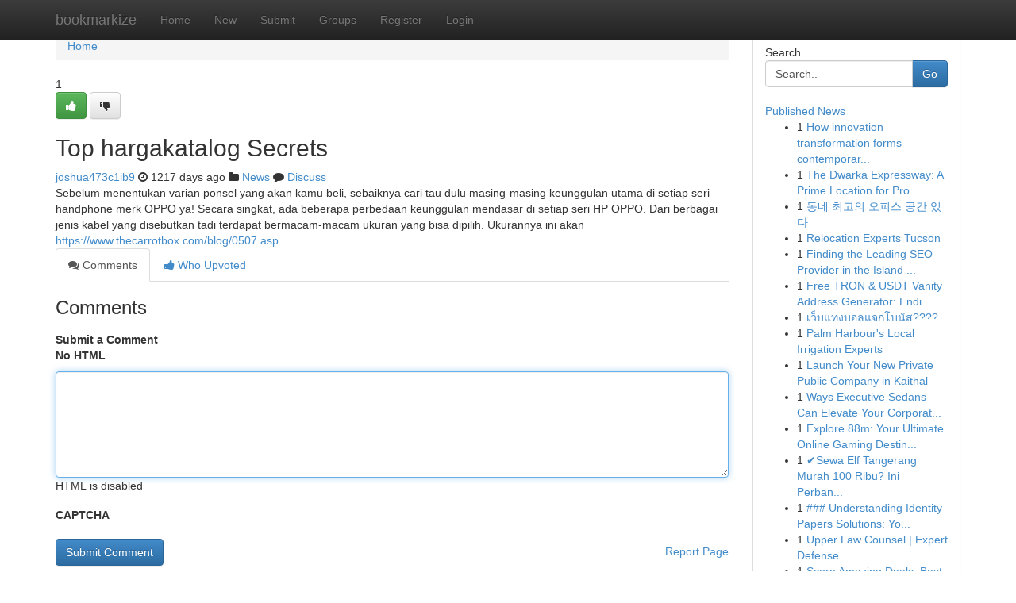

--- FILE ---
content_type: text/html; charset=UTF-8
request_url: https://bookmarkize.com/story13280214/top-hargakatalog-secrets
body_size: 5147
content:
<!DOCTYPE html>
<html class="no-js" dir="ltr" xmlns="http://www.w3.org/1999/xhtml" xml:lang="en" lang="en"><head>

<meta http-equiv="Pragma" content="no-cache" />
<meta http-equiv="expires" content="0" />
<meta http-equiv="Content-Type" content="text/html; charset=UTF-8" />	
<title>Top hargakatalog Secrets</title>
<link rel="alternate" type="application/rss+xml" title="bookmarkize.com &raquo; Feeds 1" href="/rssfeeds.php?p=1" />
<link rel="alternate" type="application/rss+xml" title="bookmarkize.com &raquo; Feeds 2" href="/rssfeeds.php?p=2" />
<link rel="alternate" type="application/rss+xml" title="bookmarkize.com &raquo; Feeds 3" href="/rssfeeds.php?p=3" />
<link rel="alternate" type="application/rss+xml" title="bookmarkize.com &raquo; Feeds 4" href="/rssfeeds.php?p=4" />
<link rel="alternate" type="application/rss+xml" title="bookmarkize.com &raquo; Feeds 5" href="/rssfeeds.php?p=5" />
<link rel="alternate" type="application/rss+xml" title="bookmarkize.com &raquo; Feeds 6" href="/rssfeeds.php?p=6" />
<link rel="alternate" type="application/rss+xml" title="bookmarkize.com &raquo; Feeds 7" href="/rssfeeds.php?p=7" />
<link rel="alternate" type="application/rss+xml" title="bookmarkize.com &raquo; Feeds 8" href="/rssfeeds.php?p=8" />
<link rel="alternate" type="application/rss+xml" title="bookmarkize.com &raquo; Feeds 9" href="/rssfeeds.php?p=9" />
<link rel="alternate" type="application/rss+xml" title="bookmarkize.com &raquo; Feeds 10" href="/rssfeeds.php?p=10" />
<meta name="google-site-verification" content="m5VOPfs2gQQcZXCcEfUKlnQfx72o45pLcOl4sIFzzMQ" /><meta name="Language" content="en-us" />
<meta name="viewport" content="width=device-width, initial-scale=1.0">
<meta name="generator" content="Kliqqi" />

          <link rel="stylesheet" type="text/css" href="//netdna.bootstrapcdn.com/bootstrap/3.2.0/css/bootstrap.min.css">
             <link rel="stylesheet" type="text/css" href="https://cdnjs.cloudflare.com/ajax/libs/twitter-bootstrap/3.2.0/css/bootstrap-theme.css">
                <link rel="stylesheet" type="text/css" href="https://cdnjs.cloudflare.com/ajax/libs/font-awesome/4.1.0/css/font-awesome.min.css">
<link rel="stylesheet" type="text/css" href="/templates/bootstrap/css/style.css" media="screen" />

                         <script type="text/javascript" src="https://cdnjs.cloudflare.com/ajax/libs/modernizr/2.6.1/modernizr.min.js"></script>
<script type="text/javascript" src="https://cdnjs.cloudflare.com/ajax/libs/jquery/1.7.2/jquery.min.js"></script>
<style></style>
<link rel="alternate" type="application/rss+xml" title="RSS 2.0" href="/rss"/>
<link rel="icon" href="/favicon.ico" type="image/x-icon"/>
</head>

<body dir="ltr">

<header role="banner" class="navbar navbar-inverse navbar-fixed-top custom_header">
<div class="container">
<div class="navbar-header">
<button data-target=".bs-navbar-collapse" data-toggle="collapse" type="button" class="navbar-toggle">
    <span class="sr-only">Toggle navigation</span>
    <span class="fa fa-ellipsis-v" style="color:white"></span>
</button>
<a class="navbar-brand" href="/">bookmarkize</a>	
</div>
<span style="display: none;"><a href="/forum">forum</a></span>
<nav role="navigation" class="collapse navbar-collapse bs-navbar-collapse">
<ul class="nav navbar-nav">
<li ><a href="/">Home</a></li>
<li ><a href="/new">New</a></li>
<li ><a href="/submit">Submit</a></li>
                    
<li ><a href="/groups"><span>Groups</span></a></li>
<li ><a href="/register"><span>Register</span></a></li>
<li ><a data-toggle="modal" href="#loginModal">Login</a></li>
</ul>
	

</nav>
</div>
</header>
<!-- START CATEGORIES -->
<div class="subnav" id="categories">
<div class="container">
<ul class="nav nav-pills"><li class="category_item"><a  href="/">Home</a></li></ul>
</div>
</div>
<!-- END CATEGORIES -->
	
<div class="container">
	<section id="maincontent"><div class="row"><div class="col-md-9">

<ul class="breadcrumb">
	<li><a href="/">Home</a></li>
</ul>

<div itemscope itemtype="http://schema.org/Article" class="stories" id="xnews-13280214" >


<div class="story_data">
<div class="votebox votebox-published">

<div itemprop="aggregateRating" itemscope itemtype="http://schema.org/AggregateRating" class="vote">
	<div itemprop="ratingCount" class="votenumber">1</div>
<div id="xvote-3" class="votebutton">
<!-- Already Voted -->
<a class="btn btn-default btn-success linkVote_3" href="/login" title=""><i class="fa fa-white fa-thumbs-up"></i></a>
<!-- Bury It -->
<a class="btn btn-default linkVote_3" href="/login"  title="" ><i class="fa fa-thumbs-down"></i></a>


</div>
</div>
</div>
<div class="title" id="title-3">
<span itemprop="name">

<h2 id="list_title"><span>Top hargakatalog Secrets</span></h2></span>	
<span class="subtext">

<span itemprop="author" itemscope itemtype="http://schema.org/Person">
<span itemprop="name">
<a href="/user/joshua473c1ib9" rel="nofollow">joshua473c1ib9</a> 
</span></span>
<i class="fa fa-clock-o"></i>
<span itemprop="datePublished">  1217 days ago</span>

<script>
$(document).ready(function(){
    $("#list_title span").click(function(){
		window.open($("#siteurl").attr('href'), '', '');
    });
});
</script>

<i class="fa fa-folder"></i> 
<a href="/groups">News</a>

<span id="ls_comments_url-3">
	<i class="fa fa-comment"></i> <span id="linksummaryDiscuss"><a href="#discuss" class="comments">Discuss</a>&nbsp;</span>
</span> 





</div>
</div>
<span itemprop="articleBody">
<div class="storycontent">
	
<div class="news-body-text" id="ls_contents-3" dir="ltr">
Sebelum menentukan varian ponsel yang akan kamu beli, sebaiknya cari tau dulu masing-masing keunggulan utama di setiap seri handphone merk OPPO ya! Secara singkat, ada beberapa perbedaan keunggulan mendasar di setiap seri HP OPPO. Dari berbagai jenis kabel yang disebutkan tadi terdapat bermacam-macam ukuran yang bisa dipilih. Ukurannya ini akan <a id="siteurl" target="_blank" href="https://www.thecarrotbox.com/blog/0507.asp">https://www.thecarrotbox.com/blog/0507.asp</a><div class="clearboth"></div> 
</div>
</div><!-- /.storycontent -->
</span>
</div>

<ul class="nav nav-tabs" id="storytabs">
	<li class="active"><a data-toggle="tab" href="#comments"><i class="fa fa-comments"></i> Comments</a></li>
	<li><a data-toggle="tab" href="#who_voted"><i class="fa fa-thumbs-up"></i> Who Upvoted</a></li>
</ul>


<div id="tabbed" class="tab-content">

<div class="tab-pane fade active in" id="comments" >
<h3>Comments</h3>
<a name="comments" href="#comments"></a>
<ol class="media-list comment-list">

<a name="discuss"></a>
<form action="" method="post" id="thisform" name="mycomment_form">
<div class="form-horizontal">
<fieldset>
<div class="control-group">
<label for="fileInput" class="control-label">Submit a Comment</label>
<div class="controls">

<p class="help-inline"><strong>No HTML  </strong></p>
<textarea autofocus name="comment_content" id="comment_content" class="form-control comment-form" rows="6" /></textarea>
<p class="help-inline">HTML is disabled</p>
</div>
</div>


<script>
var ACPuzzleOptions = {
   theme :  "white",
   lang :  "en"
};
</script>

<div class="control-group">
	<label for="input01" class="control-label">CAPTCHA</label>
	<div class="controls">
	<div id="solvemedia_display">
	<script type="text/javascript" src="https://api.solvemedia.com/papi/challenge.script?k=1G9ho6tcbpytfUxJ0SlrSNt0MjjOB0l2"></script>

	<noscript>
	<iframe src="http://api.solvemedia.com/papi/challenge.noscript?k=1G9ho6tcbpytfUxJ0SlrSNt0MjjOB0l2" height="300" width="500" frameborder="0"></iframe><br/>
	<textarea name="adcopy_challenge" rows="3" cols="40"></textarea>
	<input type="hidden" name="adcopy_response" value="manual_challenge"/>
	</noscript>	
</div>
<br />
</div>
</div>

<div class="form-actions">
	<input type="hidden" name="process" value="newcomment" />
	<input type="hidden" name="randkey" value="75578554" />
	<input type="hidden" name="link_id" value="3" />
	<input type="hidden" name="user_id" value="2" />
	<input type="hidden" name="parrent_comment_id" value="0" />
	<input type="submit" name="submit" value="Submit Comment" class="btn btn-primary" />
	<a href="https://remove.backlinks.live" target="_blank" style="float:right; line-height: 32px;">Report Page</a>
</div>
</fieldset>
</div>
</form>
</ol>
</div>
	
<div class="tab-pane fade" id="who_voted">
<h3>Who Upvoted this Story</h3>
<div class="whovotedwrapper whoupvoted">
<ul>
<li>
<a href="/user/joshua473c1ib9" rel="nofollow" title="joshua473c1ib9" class="avatar-tooltip"><img src="/avatars/Avatar_100.png" alt="" align="top" title="" /></a>
</li>
</ul>
</div>
</div>
</div>
<!-- END CENTER CONTENT -->


</div>

<!-- START RIGHT COLUMN -->
<div class="col-md-3">
<div class="panel panel-default">
<div id="rightcol" class="panel-body">
<!-- START FIRST SIDEBAR -->

<!-- START SEARCH BOX -->
<script type="text/javascript">var some_search='Search..';</script>
<div class="search">
<div class="headline">
<div class="sectiontitle">Search</div>
</div>

<form action="/search" method="get" name="thisform-search" class="form-inline search-form" role="form" id="thisform-search" >

<div class="input-group">

<input type="text" class="form-control" tabindex="20" name="search" id="searchsite" value="Search.." onfocus="if(this.value == some_search) {this.value = '';}" onblur="if (this.value == '') {this.value = some_search;}"/>

<span class="input-group-btn">
<button type="submit" tabindex="21" class="btn btn-primary custom_nav_search_button" />Go</button>
</span>
</div>
</form>

<div style="clear:both;"></div>
<br />
</div>
<!-- END SEARCH BOX -->

<!-- START ABOUT BOX -->

	


<div class="headline">
<div class="sectiontitle"><a href="/">Published News</a></div>
</div>
<div class="boxcontent">
<ul class="sidebar-stories">

<li>
<span class="sidebar-vote-number">1</span>	<span class="sidebar-article"><a href="https://bookmarkize.com/story21047713/how-innovation-transformation-forms-contemporary-business-strategy" class="sidebar-title">How innovation transformation forms contemporar...</a></span>
</li>
<li>
<span class="sidebar-vote-number">1</span>	<span class="sidebar-article"><a href="https://bookmarkize.com/story21047712/the-dwarka-expressway-a-prime-location-for-property" class="sidebar-title">The Dwarka Expressway: A Prime Location for Pro...</a></span>
</li>
<li>
<span class="sidebar-vote-number">1</span>	<span class="sidebar-article"><a href="https://bookmarkize.com/story21047711/동네-최고의-오피스-공간-있다" class="sidebar-title">동네 최고의 오피스 공간 있다</a></span>
</li>
<li>
<span class="sidebar-vote-number">1</span>	<span class="sidebar-article"><a href="https://bookmarkize.com/story21047710/relocation-experts-tucson" class="sidebar-title">Relocation Experts Tucson</a></span>
</li>
<li>
<span class="sidebar-vote-number">1</span>	<span class="sidebar-article"><a href="https://bookmarkize.com/story21047709/finding-the-leading-seo-provider-in-the-island-nation" class="sidebar-title">Finding the Leading SEO Provider in the Island ...</a></span>
</li>
<li>
<span class="sidebar-vote-number">1</span>	<span class="sidebar-article"><a href="https://bookmarkize.com/story21047708/free-tron-usdt-vanity-address-generator-ending-with-888888" class="sidebar-title">Free TRON &amp; USDT Vanity Address Generator: Endi...</a></span>
</li>
<li>
<span class="sidebar-vote-number">1</span>	<span class="sidebar-article"><a href="https://bookmarkize.com/story21047707/เว-บแทงบอลแจกโบน-ส" class="sidebar-title">เว็บแทงบอลแจกโบนัส????  </a></span>
</li>
<li>
<span class="sidebar-vote-number">1</span>	<span class="sidebar-article"><a href="https://bookmarkize.com/story21047706/palm-harbour-s-local-irrigation-experts" class="sidebar-title">Palm Harbour&#039;s Local Irrigation Experts</a></span>
</li>
<li>
<span class="sidebar-vote-number">1</span>	<span class="sidebar-article"><a href="https://bookmarkize.com/story21047705/launch-your-new-private-public-company-in-kaithal" class="sidebar-title">Launch Your New Private Public Company in Kaithal</a></span>
</li>
<li>
<span class="sidebar-vote-number">1</span>	<span class="sidebar-article"><a href="https://bookmarkize.com/story21047704/ways-executive-sedans-can-elevate-your-corporate-travel" class="sidebar-title">Ways Executive Sedans Can Elevate Your Corporat...</a></span>
</li>
<li>
<span class="sidebar-vote-number">1</span>	<span class="sidebar-article"><a href="https://bookmarkize.com/story21047703/explore-88m-your-ultimate-online-gaming-destination" class="sidebar-title">Explore 88m: Your Ultimate Online Gaming Destin...</a></span>
</li>
<li>
<span class="sidebar-vote-number">1</span>	<span class="sidebar-article"><a href="https://bookmarkize.com/story21047702/sewa-elf-tangerang-murah-100-ribu-ini-perbandingan-short-11-long-19-seat" class="sidebar-title">✔️Sewa Elf Tangerang Murah 100 Ribu? Ini Perban...</a></span>
</li>
<li>
<span class="sidebar-vote-number">1</span>	<span class="sidebar-article"><a href="https://bookmarkize.com/story21047701/understanding-identity-papers-solutions-your-electronic-guide" class="sidebar-title">### Understanding Identity Papers Solutions: Yo...</a></span>
</li>
<li>
<span class="sidebar-vote-number">1</span>	<span class="sidebar-article"><a href="https://bookmarkize.com/story21047700/upper-law-counsel-expert-defense" class="sidebar-title">Upper Law Counsel | Expert Defense</a></span>
</li>
<li>
<span class="sidebar-vote-number">1</span>	<span class="sidebar-article"><a href="https://bookmarkize.com/story21047699/score-amazing-deals-best-prices-guaranteed" class="sidebar-title">Score Amazing Deals: Best Prices Guaranteed!</a></span>
</li>

</ul>
</div>

<!-- END SECOND SIDEBAR -->
</div>
</div>
</div>
<!-- END RIGHT COLUMN -->
</div></section>
<hr>

<!--googleoff: all-->
<footer class="footer">
<div id="footer">
<span class="subtext"> Copyright &copy; 2026 | <a href="/search">Advanced Search</a> 
| <a href="/">Live</a>
| <a href="/">Tag Cloud</a>
| <a href="/">Top Users</a>
| Made with <a href="#" rel="nofollow" target="_blank">Kliqqi CMS</a> 
| <a href="/rssfeeds.php?p=1">All RSS Feeds</a> 
</span>
</div>
</footer>
<!--googleon: all-->


</div>
	
<!-- START UP/DOWN VOTING JAVASCRIPT -->
	
<script>
var my_base_url='http://bookmarkize.com';
var my_kliqqi_base='';
var anonymous_vote = false;
var Voting_Method = '1';
var KLIQQI_Visual_Vote_Cast = "Voted";
var KLIQQI_Visual_Vote_Report = "Buried";
var KLIQQI_Visual_Vote_For_It = "Vote";
var KLIQQI_Visual_Comment_ThankYou_Rating = "Thank you for rating this comment.";


</script>
<!-- END UP/DOWN VOTING JAVASCRIPT -->


<script type="text/javascript" src="https://cdnjs.cloudflare.com/ajax/libs/jqueryui/1.8.23/jquery-ui.min.js"></script>
<link href="https://cdnjs.cloudflare.com/ajax/libs/jqueryui/1.8.23/themes/base/jquery-ui.css" media="all" rel="stylesheet" type="text/css" />




             <script type="text/javascript" src="https://cdnjs.cloudflare.com/ajax/libs/twitter-bootstrap/3.2.0/js/bootstrap.min.js"></script>

<!-- Login Modal -->
<div class="modal fade" id="loginModal" tabindex="-1" role="dialog">
<div class="modal-dialog">
<div class="modal-content">
<div class="modal-header">
<button type="button" class="close" data-dismiss="modal" aria-hidden="true">&times;</button>
<h4 class="modal-title">Login</h4>
</div>
<div class="modal-body">
<div class="control-group">
<form id="signin" action="/login?return=/story13280214/top-hargakatalog-secrets" method="post">

<div style="login_modal_username">
	<label for="username">Username/Email</label><input id="username" name="username" class="form-control" value="" title="username" tabindex="1" type="text">
</div>
<div class="login_modal_password">
	<label for="password">Password</label><input id="password" name="password" class="form-control" value="" title="password" tabindex="2" type="password">
</div>
<div class="login_modal_remember">
<div class="login_modal_remember_checkbox">
	<input id="remember" style="float:left;margin-right:5px;" name="persistent" value="1" tabindex="3" type="checkbox">
</div>
<div class="login_modal_remember_label">
	<label for="remember" style="">Remember</label>
</div>
<div style="clear:both;"></div>
</div>
<div class="login_modal_login">
	<input type="hidden" name="processlogin" value="1"/>
	<input type="hidden" name="return" value=""/>
	<input class="btn btn-primary col-md-12" id="signin_submit" value="Sign In" tabindex="4" type="submit">
</div>
    
<hr class="soften" id="login_modal_spacer" />
	<div class="login_modal_forgot"><a class="btn btn-default col-md-12" id="forgot_password_link" href="/login">Forgotten Password?</a></div>
	<div class="clearboth"></div>
</form>
</div>
</div>
</div>
</div>
</div>

<script>$('.avatar-tooltip').tooltip()</script>
<script defer src="https://static.cloudflareinsights.com/beacon.min.js/vcd15cbe7772f49c399c6a5babf22c1241717689176015" integrity="sha512-ZpsOmlRQV6y907TI0dKBHq9Md29nnaEIPlkf84rnaERnq6zvWvPUqr2ft8M1aS28oN72PdrCzSjY4U6VaAw1EQ==" data-cf-beacon='{"version":"2024.11.0","token":"87c8b8a55f4b4846a978d313d11acc3a","r":1,"server_timing":{"name":{"cfCacheStatus":true,"cfEdge":true,"cfExtPri":true,"cfL4":true,"cfOrigin":true,"cfSpeedBrain":true},"location_startswith":null}}' crossorigin="anonymous"></script>
</body>
</html>
